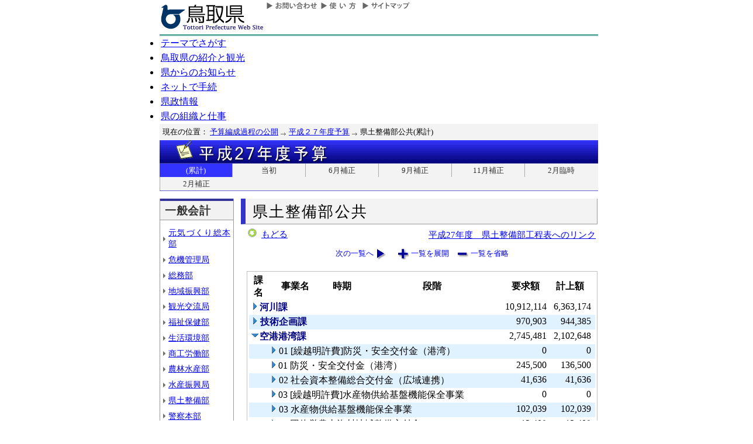

--- FILE ---
content_type: text/html; charset=Shift_JIS
request_url: http://db.pref.tottori.jp/yosan/27Yosan_Koukai.nsf/all-20.htm?OpenForm&Start=1&Count=60&Expand=3.12.1&Seq=8
body_size: 47074
content:
<!DOCTYPE HTML PUBLIC "-//W3C//DTD HTML 4.01 Transitional//EN">
<html>
<head>
<title>県土整備部(累計)／平成２７年度予算／とりネット／鳥取県公式ホームページ</title><META http-equiv="Content-Script-Type" content="text/javascript">
<meta http-equiv="Content-Type" content="text/html; charset=shift_jis">
<meta http-equiv="Content-Style-Type" content="text/css">
<link href="http://db.pref.tottori.jp/yosan/27Yosan_Koukai.nsf/yosan_default_view.css" rel="stylesheet" type="text/css">
<link href="http://db.pref.tottori.jp/webresource.nsf/torinet_header.css" rel="stylesheet" type="text/css">
<link href="http://db.pref.tottori.jp/webresource.nsf/torinet_footer.css" rel="stylesheet" type="text/css">
<meta http-equiv="imagetoolbar" content="no">
<link rel="shortcut icon" type="image/ico" href="http://www.pref.tottori.lg.jp/topimage/favicon.ico">
<script language="JavaScript" type="text/javascript">
<!-- 
(function() {if (window._SA_LOADER_STARTED_) {return;}window._SA_LOADER_STARTED_ = true;var base;function load() {if (base) {return;}if (window.removeEventListener) {window.removeEventListener("load", load, false);}_SocialAccessibility_Config_BASE_URL = base = location.protocol +"//wais-distr1.tori-info.co.jp/ACDelivery/";_SA_REQUEST_HTTPS_ = true;var s = document.createElement("script");s.charset = "UTF-8";s.type = "text/javascript";s.src = base + "ja/bsloader.js";document.getElementsByTagName("head")[0].appendChild(s);}(function() {if (window.addEventListener) {window.addEventListener("load", load, false);} else if (/msie/.test(navigator.userAgent.toLowerCase())) {try {document.documentElement.doScroll("left");} catch (e) {return setTimeout(arguments.callee, 0);}load();} else {window.onload = load;}})();})();
// -->
</script>

<script language="JavaScript" type="text/javascript">
<!-- 
document._domino_target = "_self";
function _doClick(v, o, t, h) {
  var form = document._DominoForm;
  if (form.onsubmit) {
     var retVal = form.onsubmit();
     if (typeof retVal == "boolean" && retVal == false)
       return false;
  }
  var target = document._domino_target;
  if (o.href != null) {
    if (o.target != null)
       target = o.target;
  } else {
    if (t != null)
      target = t;
  }
  form.target = target;
  form.__Click.value = v;
  if (h != null)
    form.action += h;
  form.submit();
  return false;
}
// -->
</script>
</head>
<body text="#000000" bgcolor="#FFFFFF">

<form method="post" action="/yosan/27Yosan_Koukai.nsf/all-20.htm?OpenForm&amp;Start=1&amp;Count=60&amp;Expand=3.12.1&amp;Seq=9" name="_DominoForm">
<input type="hidden" name="__Click" value="0"><a name="top"> </a>
<!-- 全体の幅を750ピクセルで設定 -->
<div id="frame" align="JUSTIFY">
<!-- ヘッダー開始 -->
<div id="header">
<!-- ヘッダーモジュール開始 -->
<div class="header1">
<a href="#content"><img src="http://www.pref.tottori.lg.jp/topimage/spacer.gif" alt="本文にジャンプします。" width="1" height="1" class="float" border=0></a><img src="http://www.pref.tottori.lg.jp/topimage/spacer.gif" alt="鳥取県公式ホームページ・とりネットです。" width="1" height="1" class="float" border=0> <a href="http://www.pref.tottori.lg.jp"><img src="http://www.pref.tottori.lg.jp/topimage/tob-b2.gif" alt="とりネットホーム" width="175" height="43" border="0" vspace="8" class="float"></a>
<!-- グローバルナビ開始 -->
<div class="globalnavi"><a href="http://www.pref.tottori.lg.jp/dd.aspx?menuid=9328"><img src="http://www.pref.tottori.jp/topimage/toiawase.gif" alt="お問い合わせ" width="93" height="20" border=0></a><A href="http://www.pref.tottori.lg.jp/dd.aspx?menuid=1545"><img src="http://www.pref.tottori.jp/topimage/help.gif" alt="使い方" width="71" height="20" border=0></a><a href="http://www.pref.tottori.lg.jp/dd.aspx?menuid=9318"><img src="http://www.pref.tottori.jp/topimage/sitemap2.gif" alt="サイトマップ" width="87" height="20" border=0></a>
<!-- グローバルナビ終了 --></div>
<!-- ヘッダーモジュール終了 -->
</div>
<img src="http://www.pref.tottori.jp/topimage/mainnavi_back00.gif" alt=""><br>
<!-- メインナビ開始 -->
<div id="main_navi">
<ul>
<li><a href="http://www.pref.tottori.lg.jp/dd.aspx?menuid=1313" class="main_navi_1">テーマでさがす</a></li>
<li><a href="http://www.pref.tottori.lg.jp/dd.aspx?menuid=1411" class="main_navi_2">鳥取県の紹介と観光</a></li>
<li><a href="http://www.pref.tottori.lg.jp/dd.aspx?menuid=1304" class="main_navi_3">県からのお知らせ</a></li>
<li><a href="http://www.pref.tottori.lg.jp/dd.aspx?menuid=1305" class="main_navi_4">ネットで手続</a></li>
<li><a href="http://www.pref.tottori.lg.jp/dd.aspx?menuid=1307" class="main_navi_5">県政情報</a></li>
<li><a href="http://www.pref.tottori.lg.jp/dd.aspx?menuid=1345" class="main_navi_6">県の組織と仕事</a></li>
</ul>
<!-- メインナビ終了 -->
</div>
<img src="http://www.pref.tottori.lg.jp/topimage/spacer.gif" width="1" height="1" alt="[ナビゲーションはここまで]" class="float">
<!-- ヘッダ終了 -->
</div>
<!-- パンくず開始 -->
<div id="box">
<div style="padding:5px;width:98%">
<font size=2> 現在の位置： <a href="http://www.pref.tottori.lg.jp/dd.aspx?menuid=27182">予算編成過程の公開</a>
<img src="http://www.pref.tottori.lg.jp/css/Browser_C/BreadCrumbs_pref01/r-arrow.gif" alt="の" width="12" height="6" align="Middle" border="0">
<a href="http://db.pref.tottori.jp/yosan/27Yosan_Koukai.nsf/index.htm">平成２７年度予算</a>
<img src="http://www.pref.tottori.lg.jp/css/Browser_C/BreadCrumbs_pref01/r-arrow.gif" alt="の" width="12" height="6" align="Middle" border="0">
県土整備部公共(累計)</font>
  <!-- モジュール プロパティ -->
<a name="content"></a>
</div>
<!--パンくず終了-->
</div>
<A id="title" href="http://db.pref.tottori.jp/yosan/27Yosan_Koukai.nsf/index.htm"><IMG style="clear:both" height=40 alt="平成２７年度予算" hspace=0 src="http://db.pref.tottori.jp/yosan/27Yosan_Koukai.nsf/title_27yosan.gif" width=750 align=bottom vspace=0 border=0></A>
<div id="ruih01">
<UL>
<LI style="BORDER-LEFT: 0px"><A class="rui-on" href="index.htm">(累計)</A></LI>
<LI><A href="to.htm">当初</A></LI>
<LI><A href="h1.htm">6月補正</A></LI>
<LI><A href="h2.htm">9月補正</A></LI>
<LI><A href="h3.htm">11月補正</A></LI>
<LI><A href="h6.htm">2月臨時</A></LI>
<LI><A href="h4.htm">2月補正</A></LI>
<!--
 --> 
</UL>
</div>
<!-- コンテント部開始 -->
<div class="content">
<!-- 左枠（メニュー）開始 -->
<div class="content_lnavi">
<H2>一般会計</H2>
<UL>
<LI><a href="all-00.htm">元気づくり総本部</a></LI>
<LI><a href="all-01.htm">危機管理局</a></LI>
<LI><a href="all-02.htm">総務部</a></LI>
<LI><a href="all-03.htm">地域振興部</a></LI>
<LI><a href="all-04.htm">観光交流局</a></LI>
<LI><a href="all-05.htm">福祉保健部</a></LI>
<LI><a href="all-06.htm">生活環境部</a></LI>
<LI><a href="all-07.htm">商工労働部</a></LI>
<LI><a href="all-08.htm">農林水産部</a></LI>
<LI><a href="all-09.htm">水産振興局</a></LI>
<LI><a href="all-10.htm">県土整備部</a></LI>
<LI><a href="all-12.htm">警察本部</a></LI>
<LI><a href="all-13.htm">教育委員会</a></LI>
<LI><a href="all-14.htm">会計局・庶務集中局</a></LI>
<LI><a href="all-15.htm">県会・各種委員会</a></LI>
<LI><a href="all-16.htm">総合事務所（再掲）</a></LI>
<LI><a href="all-17.htm">生活環境部公共</a></LI>
<LI><a href="all-18.htm">農林水産部公共</a></LI>
<LI><a href="all-19.htm">水産振興局公共</a></LI>
<LI><a href="all-20.htm">県土整備部公共</a></LI></UL>
<H2>一般会計外</H2>
<UL>
<LI><a href="all-21.htm">特別会計</a></LI>
<LI><a href="all-22.htm">企業会計</a></LI></UL>
<H2>廃止・中止</H2>
<UL>
<LI><a href="all-23.htm">廃止･中止事業</a></LI></UL>
</div>
<!-- 左枠終了 -->
<!-- 右枠開始　-->
<div class="content_view">
<h1>県土整備部公共</h1>
<!-- 戻るボタン開始　-->
<div style="margin-bottom:12px;">
<div style="margin-left:10px;padding:1px;margin-bottom:0px;font-size:92%;float:left;">
<!-- もどるアイコン -->
<a href="javascript:history.back()"><img src="http://www.pref.tottori.lg.jp/css/Browser/LMenu/b_modoru.gif" border="0" alt="もどる"></a>&nbsp;
<a href="javascript:history.back()">もどる</a><!-- 戻るボタン終了　-->
</div>
<div class="charge">
<a href="http://db.pref.tottori.jp/H27_open_MissionManagement.nsf/koukai11.htm">平成27年度　県土整備部工程表へのリンク</a></div>
</div>
<!-- 埋め込みビュー開始　-->
<div class="content_view_inner"><div class="viewcontrol" style="margin-top:15px;"><a href="" onclick="return _doClick('49257D1F002E4DF7.5b70d39d312d58d94925748100338f5e/$Body/0.102', this, null)" class="viewcontrol2"><font size="2">次の一覧へ</font></a><a href="/yosan/27Yosan_Koukai.nsf/all-20.htm?OpenForm&amp;Start=1&amp;Count=60&amp;ExpandView&amp;Seq=9" target="_self" class="viewcontrol3"><font size="2">一覧を展開</font></a><a href="/yosan/27Yosan_Koukai.nsf/all-20.htm?OpenForm&amp;Start=1&amp;Count=60&amp;CollapseView&amp;Seq=9" target="_self" class="viewcontrol4"><font size="2">一覧を省略</font></a></div>
<br>

<table style="border-style: solid; border-color: #C0C0C0; border-width: 1px 1px 1px 1px;">
<tr><td>
<table border="0" cellpadding="2" cellspacing="0" width="100%">
<tr><th align="center">課名</th><th align="center">事業名</th><th align="center">時期</th><th align="center">段階</th><th align="center">要求額</th><th align="center">計上額</th><th></th></tr>

<tr valign="top"><td colspan="4">
<table border="0" cellspacing="0" cellpadding="0">
<tr valign="top"><td><a href="/yosan/27Yosan_Koukai.nsf/all-20.htm?OpenForm&amp;Start=1&amp;Count=60&amp;Expand=1&amp;Seq=9" target="_self"><img src="/icons/expand.gif" border="0" height="16" width="16" alt="詳細を表示:河川課"></a></td><td><b><font color="#000080">河川課</font></b></td></tr>
</table>
</td><td align="right"><font color="#000000">10,912,114</font></td><td align="right"><font color="#000000">6,363,174</font></td><td></td></tr>

<tr valign="top" bgcolor="#E0F1FF"><td colspan="4">
<table border="0" cellspacing="0" cellpadding="0">
<tr valign="top"><td><a href="/yosan/27Yosan_Koukai.nsf/all-20.htm?OpenForm&amp;Start=1&amp;Count=60&amp;Expand=2&amp;Seq=9" target="_self"><img src="/icons/expand.gif" border="0" height="16" width="16" alt="詳細を表示:技術企画課"></a><img src="/icons/ecblank.gif" border="0" height="16" width="1" alt=""></td><td><b><font color="#000080">技術企画課</font></b><img src="/icons/ecblank.gif" border="0" height="1" width="16" alt=""></td></tr>
</table>
</td><td align="right"><font color="#000000">970,903</font></td><td align="right"><font color="#000000">944,385</font></td><td><img src="/icons/ecblank.gif" border="0" height="16" width="1" alt=""></td></tr>

<tr valign="top"><td colspan="4">
<table border="0" cellspacing="0" cellpadding="0">
<tr valign="top"><td><a href="/yosan/27Yosan_Koukai.nsf/all-20.htm?OpenForm&amp;Start=1&amp;Count=60&amp;Collapse=3&amp;Seq=9" target="_self"><img src="/icons/collapse.gif" border="0" height="16" width="16" alt="詳細を隠す:空港港湾課"></a></td><td><b><font color="#000080">空港港湾課</font></b></td></tr>
</table>
</td><td align="right"><font color="#000000">2,745,481</font></td><td align="right"><font color="#000000">2,102,648</font></td><td></td></tr>

<tr valign="top" bgcolor="#E0F1FF"><td>
<table border="0" cellspacing="0" cellpadding="0">
<tr valign="top"><td><img src="/icons/ecblank.gif" border="0" height="16" width="1" alt=""></td></tr>
</table>
</td><td colspan="3">
<table border="0" cellspacing="0" cellpadding="0">
<tr valign="top"><td><a href="/yosan/27Yosan_Koukai.nsf/all-20.htm?OpenForm&amp;Start=1&amp;Count=60&amp;Expand=3.1&amp;Seq=9" target="_self"><img src="/icons/expand.gif" border="0" height="16" width="16" alt="詳細を表示:01 [繰越明許費]防災・安全交付金（港湾）"></a><img src="/icons/ecblank.gif" border="0" height="16" width="1" alt=""></td><td><font face="ＭＳ Ｐゴシック">01 [繰越明許費]防災・安全交付金（港湾）</font><img src="/icons/ecblank.gif" border="0" height="1" width="16" alt=""></td></tr>
</table>
</td><td align="right"><font color="#000000">0</font></td><td align="right"><font color="#000000">0</font></td><td><img src="/icons/ecblank.gif" border="0" height="16" width="1" alt=""></td></tr>

<tr valign="top"><td>
<table border="0" cellspacing="0" cellpadding="0">
<tr valign="top"><td></td></tr>
</table>
</td><td colspan="3">
<table border="0" cellspacing="0" cellpadding="0">
<tr valign="top"><td><a href="/yosan/27Yosan_Koukai.nsf/all-20.htm?OpenForm&amp;Start=1&amp;Count=60&amp;Expand=3.2&amp;Seq=9" target="_self"><img src="/icons/expand.gif" border="0" height="16" width="16" alt="詳細を表示:01 防災・安全交付金（港湾）"></a></td><td><font face="ＭＳ Ｐゴシック">01 防災・安全交付金（港湾）</font></td></tr>
</table>
</td><td align="right"><font color="#000000">245,500</font></td><td align="right"><font color="#000000">136,500</font></td><td></td></tr>

<tr valign="top" bgcolor="#E0F1FF"><td>
<table border="0" cellspacing="0" cellpadding="0">
<tr valign="top"><td><img src="/icons/ecblank.gif" border="0" height="16" width="1" alt=""></td></tr>
</table>
</td><td colspan="3">
<table border="0" cellspacing="0" cellpadding="0">
<tr valign="top"><td><a href="/yosan/27Yosan_Koukai.nsf/all-20.htm?OpenForm&amp;Start=1&amp;Count=60&amp;Expand=3.3&amp;Seq=9" target="_self"><img src="/icons/expand.gif" border="0" height="16" width="16" alt="詳細を表示:02 社会資本整備総合交付金（広域連携）"></a><img src="/icons/ecblank.gif" border="0" height="16" width="1" alt=""></td><td><font face="ＭＳ Ｐゴシック">02 社会資本整備総合交付金（広域連携）</font><img src="/icons/ecblank.gif" border="0" height="1" width="16" alt=""></td></tr>
</table>
</td><td align="right"><font color="#000000">41,636</font></td><td align="right"><font color="#000000">41,636</font></td><td><img src="/icons/ecblank.gif" border="0" height="16" width="1" alt=""></td></tr>

<tr valign="top"><td>
<table border="0" cellspacing="0" cellpadding="0">
<tr valign="top"><td></td></tr>
</table>
</td><td colspan="3">
<table border="0" cellspacing="0" cellpadding="0">
<tr valign="top"><td><a href="/yosan/27Yosan_Koukai.nsf/all-20.htm?OpenForm&amp;Start=1&amp;Count=60&amp;Expand=3.4&amp;Seq=9" target="_self"><img src="/icons/expand.gif" border="0" height="16" width="16" alt="詳細を表示:03 [繰越明許費]水産物供給基盤機能保全事業"></a></td><td><font face="ＭＳ Ｐゴシック">03 [繰越明許費]水産物供給基盤機能保全事業</font></td></tr>
</table>
</td><td align="right"><font color="#000000">0</font></td><td align="right"><font color="#000000">0</font></td><td></td></tr>

<tr valign="top" bgcolor="#E0F1FF"><td>
<table border="0" cellspacing="0" cellpadding="0">
<tr valign="top"><td><img src="/icons/ecblank.gif" border="0" height="16" width="1" alt=""></td></tr>
</table>
</td><td colspan="3">
<table border="0" cellspacing="0" cellpadding="0">
<tr valign="top"><td><a href="/yosan/27Yosan_Koukai.nsf/all-20.htm?OpenForm&amp;Start=1&amp;Count=60&amp;Expand=3.5&amp;Seq=9" target="_self"><img src="/icons/expand.gif" border="0" height="16" width="16" alt="詳細を表示:03 水産物供給基盤機能保全事業"></a><img src="/icons/ecblank.gif" border="0" height="16" width="1" alt=""></td><td><font face="ＭＳ Ｐゴシック">03 水産物供給基盤機能保全事業</font><img src="/icons/ecblank.gif" border="0" height="1" width="16" alt=""></td></tr>
</table>
</td><td align="right"><font color="#000000">102,039</font></td><td align="right"><font color="#000000">102,039</font></td><td><img src="/icons/ecblank.gif" border="0" height="16" width="1" alt=""></td></tr>

<tr valign="top"><td>
<table border="0" cellspacing="0" cellpadding="0">
<tr valign="top"><td></td></tr>
</table>
</td><td colspan="3">
<table border="0" cellspacing="0" cellpadding="0">
<tr valign="top"><td><a href="/yosan/27Yosan_Koukai.nsf/all-20.htm?OpenForm&amp;Start=1&amp;Count=60&amp;Expand=3.6&amp;Seq=9" target="_self"><img src="/icons/expand.gif" border="0" height="16" width="16" alt="詳細を表示:04 団体営農山漁村地域整備交付金"></a></td><td><font face="ＭＳ Ｐゴシック">04 団体営農山漁村地域整備交付金</font></td></tr>
</table>
</td><td align="right"><font color="#000000">12,409</font></td><td align="right"><font color="#000000">12,409</font></td><td></td></tr>

<tr valign="top" bgcolor="#E0F1FF"><td>
<table border="0" cellspacing="0" cellpadding="0">
<tr valign="top"><td><img src="/icons/ecblank.gif" border="0" height="16" width="1" alt=""></td></tr>
</table>
</td><td colspan="3">
<table border="0" cellspacing="0" cellpadding="0">
<tr valign="top"><td><a href="/yosan/27Yosan_Koukai.nsf/all-20.htm?OpenForm&amp;Start=1&amp;Count=60&amp;Expand=3.7&amp;Seq=9" target="_self"><img src="/icons/expand.gif" border="0" height="16" width="16" alt="詳細を表示:05 [繰越明許費]特定漁港漁場整備事業費"></a><img src="/icons/ecblank.gif" border="0" height="16" width="1" alt=""></td><td><font face="ＭＳ Ｐゴシック">05 [繰越明許費]特定漁港漁場整備事業費</font><img src="/icons/ecblank.gif" border="0" height="1" width="16" alt=""></td></tr>
</table>
</td><td align="right"><font color="#000000">0</font></td><td align="right"><font color="#000000">0</font></td><td><img src="/icons/ecblank.gif" border="0" height="16" width="1" alt=""></td></tr>

<tr valign="top"><td>
<table border="0" cellspacing="0" cellpadding="0">
<tr valign="top"><td></td></tr>
</table>
</td><td colspan="3">
<table border="0" cellspacing="0" cellpadding="0">
<tr valign="top"><td><a href="/yosan/27Yosan_Koukai.nsf/all-20.htm?OpenForm&amp;Start=1&amp;Count=60&amp;Expand=3.8&amp;Seq=9" target="_self"><img src="/icons/expand.gif" border="0" height="16" width="16" alt="詳細を表示:05 特定漁港漁場整備事業"></a></td><td><font face="ＭＳ Ｐゴシック">05 特定漁港漁場整備事業</font></td></tr>
</table>
</td><td align="right"><font color="#000000">355,580</font></td><td align="right"><font color="#000000">246,050</font></td><td></td></tr>

<tr valign="top" bgcolor="#E0F1FF"><td>
<table border="0" cellspacing="0" cellpadding="0">
<tr valign="top"><td><img src="/icons/ecblank.gif" border="0" height="16" width="1" alt=""></td></tr>
</table>
</td><td colspan="3">
<table border="0" cellspacing="0" cellpadding="0">
<tr valign="top"><td><a href="/yosan/27Yosan_Koukai.nsf/all-20.htm?OpenForm&amp;Start=1&amp;Count=60&amp;Expand=3.9&amp;Seq=9" target="_self"><img src="/icons/expand.gif" border="0" height="16" width="16" alt="詳細を表示:06 空港整備事業"></a><img src="/icons/ecblank.gif" border="0" height="16" width="1" alt=""></td><td><font face="ＭＳ Ｐゴシック">06 空港整備事業</font><img src="/icons/ecblank.gif" border="0" height="1" width="16" alt=""></td></tr>
</table>
</td><td align="right"><font color="#000000">388,000</font></td><td align="right"><font color="#000000">388,000</font></td><td><img src="/icons/ecblank.gif" border="0" height="16" width="1" alt=""></td></tr>

<tr valign="top"><td>
<table border="0" cellspacing="0" cellpadding="0">
<tr valign="top"><td></td></tr>
</table>
</td><td colspan="3">
<table border="0" cellspacing="0" cellpadding="0">
<tr valign="top"><td><a href="/yosan/27Yosan_Koukai.nsf/all-20.htm?OpenForm&amp;Start=1&amp;Count=60&amp;Expand=3.10&amp;Seq=9" target="_self"><img src="/icons/expand.gif" border="0" height="16" width="16" alt="詳細を表示:07 [繰越明許費]港湾維持管理費"></a></td><td><font face="ＭＳ Ｐゴシック">07 [繰越明許費]港湾維持管理費</font></td></tr>
</table>
</td><td align="right"><font color="#000000">0</font></td><td align="right"><font color="#000000">0</font></td><td></td></tr>

<tr valign="top" bgcolor="#E0F1FF"><td>
<table border="0" cellspacing="0" cellpadding="0">
<tr valign="top"><td><img src="/icons/ecblank.gif" border="0" height="16" width="1" alt=""></td></tr>
</table>
</td><td colspan="3">
<table border="0" cellspacing="0" cellpadding="0">
<tr valign="top"><td><a href="/yosan/27Yosan_Koukai.nsf/all-20.htm?OpenForm&amp;Start=1&amp;Count=60&amp;Expand=3.11&amp;Seq=9" target="_self"><img src="/icons/expand.gif" border="0" height="16" width="16" alt="詳細を表示:07 港湾維持管理費"></a><img src="/icons/ecblank.gif" border="0" height="16" width="1" alt=""></td><td><font face="ＭＳ Ｐゴシック">07 港湾維持管理費</font><img src="/icons/ecblank.gif" border="0" height="1" width="16" alt=""></td></tr>
</table>
</td><td align="right"><font color="#000000">544,553</font></td><td align="right"><font color="#000000">349,036</font></td><td><img src="/icons/ecblank.gif" border="0" height="16" width="1" alt=""></td></tr>

<tr valign="top"><td>
<table border="0" cellspacing="0" cellpadding="0">
<tr valign="top"><td></td></tr>
</table>
</td><td colspan="3">
<table border="0" cellspacing="0" cellpadding="0">
<tr valign="top"><td><a href="/yosan/27Yosan_Koukai.nsf/all-20.htm?OpenForm&amp;Start=1&amp;Count=60&amp;Collapse=3.12&amp;Seq=9" target="_self"><img src="/icons/collapse.gif" border="0" height="16" width="16" alt="詳細を隠す:07.1 [債務負担行為]港湾維持管理費"></a></td><td><font face="ＭＳ Ｐゴシック">07.1 [債務負担行為]港湾維持管理費</font></td></tr>
</table>
</td><td align="right"><font color="#000000">0</font></td><td align="right"><font color="#000000">0</font></td><td></td></tr>

<tr valign="top" bgcolor="#E0F1FF"><td colspan="2">
<table border="0" cellspacing="0" cellpadding="0">
<tr valign="top"><td><img src="/icons/ecblank.gif" border="0" height="16" width="1" alt=""></td></tr>
</table>
</td><td colspan="2">
<table border="0" cellspacing="0" cellpadding="0">
<tr valign="top"><td><a name="3.12.1"></a><a href="/yosan/27Yosan_Koukai.nsf/all-20.htm?OpenForm&amp;Start=1&amp;Count=60&amp;Collapse=3.12.1&amp;Seq=9" target="_self"><img src="/icons/collapse.gif" border="0" height="16" width="16" alt="詳細を隠す:4 １１月補正"></a><img src="/icons/ecblank.gif" border="0" height="16" width="1" alt=""></td><td>4 １１月補正<img src="/icons/ecblank.gif" border="0" height="1" width="16" alt=""></td></tr>
</table>
</td><td align="right"><font color="#000000">0</font></td><td align="right"><font color="#000000">0</font></td><td><img src="/icons/ecblank.gif" border="0" height="16" width="1" alt=""></td></tr>

<tr valign="top"><td></td><td></td><td></td><td><img src="/icons/ecblank.gif" border="0" height="1" width="16" alt=""><a href="/yosan/27Yosan_Koukai.nsf/7c3b4a640e79370a4925748100374257/0fb0e2048c927d0949257eea003b42a2?OpenDocument">1 一般事業要求</a></td><td align="right"></td><td align="right"></td><td><img src="/icons/ecblank.gif" border="0" height="16" width="1" alt=""></td></tr>

<tr valign="top" bgcolor="#E0F1FF"><td><img src="/icons/ecblank.gif" border="0" height="16" width="1" alt=""></td><td><img src="/icons/ecblank.gif" border="0" height="16" width="1" alt=""></td><td><img src="/icons/ecblank.gif" border="0" height="16" width="1" alt=""></td><td><img src="/icons/ecblank.gif" border="0" height="1" width="16" alt=""><a href="/yosan/27Yosan_Koukai.nsf/7c3b4a640e79370a4925748100374257/fdbacdb17b7328a849257efa00296985?OpenDocument">3 一般事業調整</a></td><td align="right"><img src="/icons/ecblank.gif" border="0" height="16" width="1" alt=""></td><td align="right"><img src="/icons/ecblank.gif" border="0" height="16" width="1" alt=""></td><td><img src="/icons/ecblank.gif" border="0" height="16" width="1" alt=""></td></tr>

<tr valign="top"><td>
<table border="0" cellspacing="0" cellpadding="0">
<tr valign="top"><td></td></tr>
</table>
</td><td colspan="3">
<table border="0" cellspacing="0" cellpadding="0">
<tr valign="top"><td><a href="/yosan/27Yosan_Koukai.nsf/all-20.htm?OpenForm&amp;Start=1&amp;Count=60&amp;Expand=3.13&amp;Seq=9" target="_self"><img src="/icons/expand.gif" border="0" height="16" width="16" alt="詳細を表示:07.2 [債務負担行為]港湾維持管理費"></a></td><td><font face="ＭＳ Ｐゴシック">07.2 [債務負担行為]港湾維持管理費</font></td></tr>
</table>
</td><td align="right"><font color="#000000">0</font></td><td align="right"><font color="#000000">0</font></td><td></td></tr>

<tr valign="top" bgcolor="#E0F1FF"><td>
<table border="0" cellspacing="0" cellpadding="0">
<tr valign="top"><td><img src="/icons/ecblank.gif" border="0" height="16" width="1" alt=""></td></tr>
</table>
</td><td colspan="3">
<table border="0" cellspacing="0" cellpadding="0">
<tr valign="top"><td><a href="/yosan/27Yosan_Koukai.nsf/all-20.htm?OpenForm&amp;Start=1&amp;Count=60&amp;Expand=3.14&amp;Seq=9" target="_self"><img src="/icons/expand.gif" border="0" height="16" width="16" alt="詳細を表示:08 漁港維持管理費"></a><img src="/icons/ecblank.gif" border="0" height="16" width="1" alt=""></td><td><font face="ＭＳ Ｐゴシック">08 漁港維持管理費</font><img src="/icons/ecblank.gif" border="0" height="1" width="16" alt=""></td></tr>
</table>
</td><td align="right"><font color="#000000">142,609</font></td><td align="right"><font color="#000000">95,346</font></td><td><img src="/icons/ecblank.gif" border="0" height="16" width="1" alt=""></td></tr>

<tr valign="top"><td>
<table border="0" cellspacing="0" cellpadding="0">
<tr valign="top"><td></td></tr>
</table>
</td><td colspan="3">
<table border="0" cellspacing="0" cellpadding="0">
<tr valign="top"><td><a href="/yosan/27Yosan_Koukai.nsf/all-20.htm?OpenForm&amp;Start=1&amp;Count=60&amp;Expand=3.15&amp;Seq=9" target="_self"><img src="/icons/expand.gif" border="0" height="16" width="16" alt="詳細を表示:08.1 [債務負担行為]漁港維持管理費"></a></td><td><font face="ＭＳ Ｐゴシック">08.1 [債務負担行為]漁港維持管理費</font></td></tr>
</table>
</td><td align="right"><font color="#000000">0</font></td><td align="right"><font color="#000000">0</font></td><td></td></tr>

<tr valign="top" bgcolor="#E0F1FF"><td>
<table border="0" cellspacing="0" cellpadding="0">
<tr valign="top"><td><img src="/icons/ecblank.gif" border="0" height="16" width="1" alt=""></td></tr>
</table>
</td><td colspan="3">
<table border="0" cellspacing="0" cellpadding="0">
<tr valign="top"><td><a href="/yosan/27Yosan_Koukai.nsf/all-20.htm?OpenForm&amp;Start=1&amp;Count=60&amp;Expand=3.16&amp;Seq=9" target="_self"><img src="/icons/expand.gif" border="0" height="16" width="16" alt="詳細を表示:09 鳥取空港維持管理費"></a><img src="/icons/ecblank.gif" border="0" height="16" width="1" alt=""></td><td><font face="ＭＳ Ｐゴシック">09 鳥取空港維持管理費</font><img src="/icons/ecblank.gif" border="0" height="1" width="16" alt=""></td></tr>
</table>
</td><td align="right"><font color="#000000">275,233</font></td><td align="right"><font color="#000000">93,710</font></td><td><img src="/icons/ecblank.gif" border="0" height="16" width="1" alt=""></td></tr>

<tr valign="top"><td>
<table border="0" cellspacing="0" cellpadding="0">
<tr valign="top"><td></td></tr>
</table>
</td><td colspan="3">
<table border="0" cellspacing="0" cellpadding="0">
<tr valign="top"><td><a href="/yosan/27Yosan_Koukai.nsf/all-20.htm?OpenForm&amp;Start=1&amp;Count=60&amp;Expand=3.17&amp;Seq=9" target="_self"><img src="/icons/expand.gif" border="0" height="16" width="16" alt="詳細を表示:09.1 [債務負担行為]鳥取空港維持管理費"></a></td><td><font face="ＭＳ Ｐゴシック">09.1 [債務負担行為]鳥取空港維持管理費</font></td></tr>
</table>
</td><td align="right"><font color="#000000">0</font></td><td align="right"><font color="#000000">0</font></td><td></td></tr>

<tr valign="top" bgcolor="#E0F1FF"><td>
<table border="0" cellspacing="0" cellpadding="0">
<tr valign="top"><td><img src="/icons/ecblank.gif" border="0" height="16" width="1" alt=""></td></tr>
</table>
</td><td colspan="3">
<table border="0" cellspacing="0" cellpadding="0">
<tr valign="top"><td><a href="/yosan/27Yosan_Koukai.nsf/all-20.htm?OpenForm&amp;Start=1&amp;Count=60&amp;Expand=3.18&amp;Seq=9" target="_self"><img src="/icons/expand.gif" border="0" height="16" width="16" alt="詳細を表示:10 直轄港湾事業費負担金"></a><img src="/icons/ecblank.gif" border="0" height="16" width="1" alt=""></td><td><font face="ＭＳ Ｐゴシック">10 直轄港湾事業費負担金</font><img src="/icons/ecblank.gif" border="0" height="1" width="16" alt=""></td></tr>
</table>
</td><td align="right"><font color="#000000">123,500</font></td><td align="right"><font color="#000000">123,500</font></td><td><img src="/icons/ecblank.gif" border="0" height="16" width="1" alt=""></td></tr>

<tr valign="top"><td>
<table border="0" cellspacing="0" cellpadding="0">
<tr valign="top"><td></td></tr>
</table>
</td><td colspan="3">
<table border="0" cellspacing="0" cellpadding="0">
<tr valign="top"><td><a href="/yosan/27Yosan_Koukai.nsf/all-20.htm?OpenForm&amp;Start=1&amp;Count=60&amp;Expand=3.19&amp;Seq=9" target="_self"><img src="/icons/expand.gif" border="0" height="16" width="16" alt="詳細を表示:11 港湾災害復旧費"></a></td><td><font face="ＭＳ Ｐゴシック">11 港湾災害復旧費</font></td></tr>
</table>
</td><td align="right"><font color="#000000">0</font></td><td align="right"><font color="#000000">0</font></td><td></td></tr>

<tr valign="top" bgcolor="#E0F1FF"><td>
<table border="0" cellspacing="0" cellpadding="0">
<tr valign="top"><td><img src="/icons/ecblank.gif" border="0" height="16" width="1" alt=""></td></tr>
</table>
</td><td colspan="3">
<table border="0" cellspacing="0" cellpadding="0">
<tr valign="top"><td><a href="/yosan/27Yosan_Koukai.nsf/all-20.htm?OpenForm&amp;Start=1&amp;Count=60&amp;Expand=3.20&amp;Seq=9" target="_self"><img src="/icons/expand.gif" border="0" height="16" width="16" alt="詳細を表示:12 漁港災害復旧費"></a><img src="/icons/ecblank.gif" border="0" height="16" width="1" alt=""></td><td><font face="ＭＳ Ｐゴシック">12 漁港災害復旧費</font><img src="/icons/ecblank.gif" border="0" height="1" width="16" alt=""></td></tr>
</table>
</td><td align="right"><font color="#000000">0</font></td><td align="right"><font color="#000000">0</font></td><td><img src="/icons/ecblank.gif" border="0" height="16" width="1" alt=""></td></tr>

<tr valign="top"><td>
<table border="0" cellspacing="0" cellpadding="0">
<tr valign="top"><td></td></tr>
</table>
</td><td colspan="3">
<table border="0" cellspacing="0" cellpadding="0">
<tr valign="top"><td><a href="/yosan/27Yosan_Koukai.nsf/all-20.htm?OpenForm&amp;Start=1&amp;Count=60&amp;Expand=3.21&amp;Seq=9" target="_self"><img src="/icons/expand.gif" border="0" height="16" width="16" alt="詳細を表示:13 空港災害復旧費"></a></td><td><font face="ＭＳ Ｐゴシック">13 空港災害復旧費</font></td></tr>
</table>
</td><td align="right"><font color="#000000">0</font></td><td align="right"><font color="#000000">0</font></td><td></td></tr>

<tr valign="top" bgcolor="#E0F1FF"><td>
<table border="0" cellspacing="0" cellpadding="0">
<tr valign="top"><td><img src="/icons/ecblank.gif" border="0" height="16" width="1" alt=""></td></tr>
</table>
</td><td colspan="3">
<table border="0" cellspacing="0" cellpadding="0">
<tr valign="top"><td><a href="/yosan/27Yosan_Koukai.nsf/all-20.htm?OpenForm&amp;Start=1&amp;Count=60&amp;Expand=3.22&amp;Seq=9" target="_self"><img src="/icons/expand.gif" border="0" height="16" width="16" alt="詳細を表示:14 港湾単独災害復旧費"></a><img src="/icons/ecblank.gif" border="0" height="16" width="1" alt=""></td><td><font face="ＭＳ Ｐゴシック">14 港湾単独災害復旧費</font><img src="/icons/ecblank.gif" border="0" height="1" width="16" alt=""></td></tr>
</table>
</td><td align="right"><font color="#000000">15,100</font></td><td align="right"><font color="#000000">15,100</font></td><td><img src="/icons/ecblank.gif" border="0" height="16" width="1" alt=""></td></tr>

<tr valign="top"><td>
<table border="0" cellspacing="0" cellpadding="0">
<tr valign="top"><td></td></tr>
</table>
</td><td colspan="3">
<table border="0" cellspacing="0" cellpadding="0">
<tr valign="top"><td><a href="/yosan/27Yosan_Koukai.nsf/all-20.htm?OpenForm&amp;Start=1&amp;Count=60&amp;Expand=3.23&amp;Seq=9" target="_self"><img src="/icons/expand.gif" border="0" height="16" width="16" alt="詳細を表示:15 漁港単独災害復旧費"></a></td><td><font face="ＭＳ Ｐゴシック">15 漁港単独災害復旧費</font></td></tr>
</table>
</td><td align="right"><font color="#000000">13,000</font></td><td align="right"><font color="#000000">13,000</font></td><td></td></tr>

<tr valign="top" bgcolor="#E0F1FF"><td>
<table border="0" cellspacing="0" cellpadding="0">
<tr valign="top"><td><img src="/icons/ecblank.gif" border="0" height="16" width="1" alt=""></td></tr>
</table>
</td><td colspan="3">
<table border="0" cellspacing="0" cellpadding="0">
<tr valign="top"><td><a href="/yosan/27Yosan_Koukai.nsf/all-20.htm?OpenForm&amp;Start=1&amp;Count=60&amp;Expand=3.24&amp;Seq=9" target="_self"><img src="/icons/expand.gif" border="0" height="16" width="16" alt="詳細を表示:16 空港単独災害復旧費"></a><img src="/icons/ecblank.gif" border="0" height="16" width="1" alt=""></td><td><font face="ＭＳ Ｐゴシック">16 空港単独災害復旧費</font><img src="/icons/ecblank.gif" border="0" height="1" width="16" alt=""></td></tr>
</table>
</td><td align="right"><font color="#000000">2,000</font></td><td align="right"><font color="#000000">2,000</font></td><td><img src="/icons/ecblank.gif" border="0" height="16" width="1" alt=""></td></tr>

<tr valign="top"><td>
<table border="0" cellspacing="0" cellpadding="0">
<tr valign="top"><td></td></tr>
</table>
</td><td colspan="3">
<table border="0" cellspacing="0" cellpadding="0">
<tr valign="top"><td><a href="/yosan/27Yosan_Koukai.nsf/all-20.htm?OpenForm&amp;Start=1&amp;Count=60&amp;Expand=3.25&amp;Seq=9" target="_self"><img src="/icons/expand.gif" border="0" height="16" width="16" alt="詳細を表示:17 補助事務費（漁港建設費）"></a></td><td><font face="ＭＳ Ｐゴシック">17 補助事務費（漁港建設費）</font></td></tr>
</table>
</td><td align="right"><font color="#000000">15,852</font></td><td align="right"><font color="#000000">15,852</font></td><td></td></tr>

<tr valign="top" bgcolor="#E0F1FF"><td>
<table border="0" cellspacing="0" cellpadding="0">
<tr valign="top"><td><img src="/icons/ecblank.gif" border="0" height="16" width="1" alt=""></td></tr>
</table>
</td><td colspan="3">
<table border="0" cellspacing="0" cellpadding="0">
<tr valign="top"><td><a href="/yosan/27Yosan_Koukai.nsf/all-20.htm?OpenForm&amp;Start=1&amp;Count=60&amp;Expand=3.26&amp;Seq=9" target="_self"><img src="/icons/expand.gif" border="0" height="16" width="16" alt="詳細を表示:18 補助事務費（港湾建設費）"></a><img src="/icons/ecblank.gif" border="0" height="16" width="1" alt=""></td><td><font face="ＭＳ Ｐゴシック">18 補助事務費（港湾建設費）</font><img src="/icons/ecblank.gif" border="0" height="1" width="16" alt=""></td></tr>
</table>
</td><td align="right"><font color="#000000">8,906</font></td><td align="right"><font color="#000000">8,906</font></td><td><img src="/icons/ecblank.gif" border="0" height="16" width="1" alt=""></td></tr>

<tr valign="top"><td>
<table border="0" cellspacing="0" cellpadding="0">
<tr valign="top"><td></td></tr>
</table>
</td><td colspan="3">
<table border="0" cellspacing="0" cellpadding="0">
<tr valign="top"><td><a href="/yosan/27Yosan_Koukai.nsf/all-20.htm?OpenForm&amp;Start=1&amp;Count=60&amp;Expand=3.27&amp;Seq=9" target="_self"><img src="/icons/expand.gif" border="0" height="16" width="16" alt="詳細を表示:19 強い水産業づくり交付金"></a></td><td><font face="ＭＳ Ｐゴシック">19 強い水産業づくり交付金</font></td></tr>
</table>
</td><td align="right"><font color="#000000">7,510</font></td><td align="right"><font color="#000000">7,510</font></td><td></td></tr>

<tr valign="top" bgcolor="#E0F1FF"><td>
<table border="0" cellspacing="0" cellpadding="0">
<tr valign="top"><td><img src="/icons/ecblank.gif" border="0" height="16" width="1" alt=""></td></tr>
</table>
</td><td colspan="3">
<table border="0" cellspacing="0" cellpadding="0">
<tr valign="top"><td><a href="/yosan/27Yosan_Koukai.nsf/all-20.htm?OpenForm&amp;Start=1&amp;Count=60&amp;Expand=3.28&amp;Seq=9" target="_self"><img src="/icons/expand.gif" border="0" height="16" width="16" alt="詳細を表示:20 [繰越明許費]特定漁港漁場整備事業（国経済対策）"></a><img src="/icons/ecblank.gif" border="0" height="16" width="1" alt=""></td><td><font face="ＭＳ Ｐゴシック">20 [繰越明許費]特定漁港漁場整備事業（国経済対策）</font><img src="/icons/ecblank.gif" border="0" height="1" width="16" alt=""></td></tr>
</table>
</td><td align="right"><font color="#000000">0</font></td><td align="right"><font color="#000000">0</font></td><td><img src="/icons/ecblank.gif" border="0" height="16" width="1" alt=""></td></tr>

<tr valign="top"><td>
<table border="0" cellspacing="0" cellpadding="0">
<tr valign="top"><td></td></tr>
</table>
</td><td colspan="3">
<table border="0" cellspacing="0" cellpadding="0">
<tr valign="top"><td><a href="/yosan/27Yosan_Koukai.nsf/all-20.htm?OpenForm&amp;Start=1&amp;Count=60&amp;Expand=3.29&amp;Seq=9" target="_self"><img src="/icons/expand.gif" border="0" height="16" width="16" alt="詳細を表示:20 特定漁港漁場整備事業（国経済対策）"></a></td><td><font face="ＭＳ Ｐゴシック">20 特定漁港漁場整備事業（国経済対策）</font></td></tr>
</table>
</td><td align="right"><font color="#000000">300,000</font></td><td align="right"><font color="#000000">300,000</font></td><td></td></tr>

<tr valign="top" bgcolor="#E0F1FF"><td>
<table border="0" cellspacing="0" cellpadding="0">
<tr valign="top"><td><img src="/icons/ecblank.gif" border="0" height="16" width="1" alt=""></td></tr>
</table>
</td><td colspan="3">
<table border="0" cellspacing="0" cellpadding="0">
<tr valign="top"><td><a href="/yosan/27Yosan_Koukai.nsf/all-20.htm?OpenForm&amp;Start=1&amp;Count=60&amp;Expand=3.30&amp;Seq=9" target="_self"><img src="/icons/expand.gif" border="0" height="16" width="16" alt="詳細を表示:21 [繰越明許費]補助事務費（漁港建設費）（国経済対策）"></a><img src="/icons/ecblank.gif" border="0" height="16" width="1" alt=""></td><td><font face="ＭＳ Ｐゴシック">21 [繰越明許費]補助事務費（漁港建設費）（国経済対策）</font><img src="/icons/ecblank.gif" border="0" height="1" width="16" alt=""></td></tr>
</table>
</td><td align="right"><font color="#000000">0</font></td><td align="right"><font color="#000000">0</font></td><td><img src="/icons/ecblank.gif" border="0" height="16" width="1" alt=""></td></tr>

<tr valign="top"><td>
<table border="0" cellspacing="0" cellpadding="0">
<tr valign="top"><td></td></tr>
</table>
</td><td colspan="3">
<table border="0" cellspacing="0" cellpadding="0">
<tr valign="top"><td><a href="/yosan/27Yosan_Koukai.nsf/all-20.htm?OpenForm&amp;Start=1&amp;Count=60&amp;Expand=3.31&amp;Seq=9" target="_self"><img src="/icons/expand.gif" border="0" height="16" width="16" alt="詳細を表示:21 補助事務費（漁港建設費）（国経済対策）"></a></td><td><font face="ＭＳ Ｐゴシック">21 補助事務費（漁港建設費）（国経済対策）</font></td></tr>
</table>
</td><td align="right"><font color="#000000">15,000</font></td><td align="right"><font color="#000000">15,000</font></td><td></td></tr>

<tr valign="top" bgcolor="#E0F1FF"><td>
<table border="0" cellspacing="0" cellpadding="0">
<tr valign="top"><td><img src="/icons/ecblank.gif" border="0" height="16" width="1" alt=""></td></tr>
</table>
</td><td colspan="3">
<table border="0" cellspacing="0" cellpadding="0">
<tr valign="top"><td><a href="/yosan/27Yosan_Koukai.nsf/all-20.htm?OpenForm&amp;Start=1&amp;Count=60&amp;Expand=3.32&amp;Seq=9" target="_self"><img src="/icons/expand.gif" border="0" height="16" width="16" alt="詳細を表示:98 人件費継足（漁港建設費）"></a><img src="/icons/ecblank.gif" border="0" height="16" width="1" alt=""></td><td><font face="ＭＳ Ｐゴシック">98 人件費継足（漁港建設費）</font><img src="/icons/ecblank.gif" border="0" height="1" width="16" alt=""></td></tr>
</table>
</td><td align="right"><font color="#000000">61,618</font></td><td align="right"><font color="#000000">61,618</font></td><td><img src="/icons/ecblank.gif" border="0" height="16" width="1" alt=""></td></tr>

<tr valign="top"><td>
<table border="0" cellspacing="0" cellpadding="0">
<tr valign="top"><td></td></tr>
</table>
</td><td colspan="3">
<table border="0" cellspacing="0" cellpadding="0">
<tr valign="top"><td><a href="/yosan/27Yosan_Koukai.nsf/all-20.htm?OpenForm&amp;Start=1&amp;Count=60&amp;Expand=3.33&amp;Seq=9" target="_self"><img src="/icons/expand.gif" border="0" height="16" width="16" alt="詳細を表示:99 人件費継足（港湾建設費）"></a></td><td><font face="ＭＳ Ｐゴシック">99 人件費継足（港湾建設費）</font></td></tr>
</table>
</td><td align="right"><font color="#000000">75,436</font></td><td align="right"><font color="#000000">75,436</font></td><td></td></tr>

<tr valign="top" bgcolor="#E0F1FF"><td>
<table border="0" cellspacing="0" cellpadding="0">
<tr valign="top"><td><img src="/icons/ecblank.gif" border="0" height="16" width="1" alt=""></td></tr>
</table>
</td><td colspan="3">
<table border="0" cellspacing="0" cellpadding="0">
<tr valign="top"><td><a href="/yosan/27Yosan_Koukai.nsf/all-20.htm?OpenForm&amp;Start=1&amp;Count=60&amp;Expand=3.34&amp;Seq=9" target="_self"><img src="/icons/expand.gif" border="0" height="16" width="16" alt="詳細を表示:境港管理組合負担金"></a><img src="/icons/ecblank.gif" border="0" height="16" width="1" alt=""></td><td><font face="ＭＳ Ｐゴシック">境港管理組合負担金</font><img src="/icons/ecblank.gif" border="0" height="1" width="16" alt=""></td></tr>
</table>
</td><td align="right"><font color="#000000">0</font></td><td align="right"><font color="#000000">0</font></td><td><img src="/icons/ecblank.gif" border="0" height="16" width="1" alt=""></td></tr>

<tr valign="top"><td colspan="4">
<table border="0" cellspacing="0" cellpadding="0">
<tr valign="top"><td><a href="/yosan/27Yosan_Koukai.nsf/all-20.htm?OpenForm&amp;Start=1&amp;Count=60&amp;Expand=4&amp;Seq=9" target="_self"><img src="/icons/expand.gif" border="0" height="16" width="16" alt="詳細を表示:県土総務課"></a></td><td><b><font color="#000080">県土総務課</font></b></td></tr>
</table>
</td><td align="right"><font color="#000000">19,215</font></td><td align="right"><font color="#000000">19,166</font></td><td></td></tr>

<tr valign="top" bgcolor="#E0F1FF"><td colspan="4">
<table border="0" cellspacing="0" cellpadding="0">
<tr valign="top"><td><a href="/yosan/27Yosan_Koukai.nsf/all-20.htm?OpenForm&amp;Start=1&amp;Count=60&amp;Expand=5&amp;Seq=9" target="_self"><img src="/icons/expand.gif" border="0" height="16" width="16" alt="詳細を表示:治山砂防課"></a><img src="/icons/ecblank.gif" border="0" height="16" width="1" alt=""></td><td><b><font color="#000080">治山砂防課</font></b><img src="/icons/ecblank.gif" border="0" height="1" width="16" alt=""></td></tr>
</table>
</td><td align="right"><font color="#000000">10,507,822</font></td><td align="right"><font color="#000000">7,709,997</font></td><td><img src="/icons/ecblank.gif" border="0" height="16" width="1" alt=""></td></tr>

<tr valign="top"><td colspan="4">
<table border="0" cellspacing="0" cellpadding="0">
<tr valign="top"><td><a href="/yosan/27Yosan_Koukai.nsf/all-20.htm?OpenForm&amp;Start=1&amp;Count=60&amp;Expand=6&amp;Seq=9" target="_self"><img src="/icons/expand.gif" border="0" height="16" width="16" alt="詳細を表示:西部総合事務所米子県土整備局"></a></td><td><b><font color="#000080">西部総合事務所米子県土整備局</font></b></td></tr>
</table>
</td><td align="right"><font color="#000000">12,000</font></td><td align="right"><font color="#000000">12,000</font></td><td></td></tr>

<tr valign="top" bgcolor="#E0F1FF"><td colspan="4">
<table border="0" cellspacing="0" cellpadding="0">
<tr valign="top"><td><a href="/yosan/27Yosan_Koukai.nsf/all-20.htm?OpenForm&amp;Start=1&amp;Count=60&amp;Expand=7&amp;Seq=9" target="_self"><img src="/icons/expand.gif" border="0" height="16" width="16" alt="詳細を表示:中部総合事務所県土整備局"></a><img src="/icons/ecblank.gif" border="0" height="16" width="1" alt=""></td><td><b><font color="#000080">中部総合事務所県土整備局</font></b><img src="/icons/ecblank.gif" border="0" height="1" width="16" alt=""></td></tr>
</table>
</td><td align="right"><font color="#000000">15,000</font></td><td align="right"><font color="#000000">0</font></td><td><img src="/icons/ecblank.gif" border="0" height="16" width="1" alt=""></td></tr>

<tr valign="top"><td colspan="4">
<table border="0" cellspacing="0" cellpadding="0">
<tr valign="top"><td><a href="/yosan/27Yosan_Koukai.nsf/all-20.htm?OpenForm&amp;Start=1&amp;Count=60&amp;Expand=8&amp;Seq=9" target="_self"><img src="/icons/expand.gif" border="0" height="16" width="16" alt="詳細を表示:道路企画課"></a></td><td><b><font color="#000080">道路企画課</font></b></td></tr>
</table>
</td><td align="right"><font color="#000000">21,569,422</font></td><td align="right"><font color="#000000">18,577,722</font></td><td></td></tr>

<tr valign="top" bgcolor="#E0F1FF"><td colspan="4">
<table border="0" cellspacing="0" cellpadding="0">
<tr valign="top"><td><a href="/yosan/27Yosan_Koukai.nsf/all-20.htm?OpenForm&amp;Start=1&amp;Count=60&amp;Expand=9&amp;Seq=9" target="_self"><img src="/icons/expand.gif" border="0" height="16" width="16" alt="詳細を表示:道路建設課"></a><img src="/icons/ecblank.gif" border="0" height="16" width="1" alt=""></td><td><b><font color="#000080">道路建設課</font></b><img src="/icons/ecblank.gif" border="0" height="1" width="16" alt=""></td></tr>
</table>
</td><td align="right"><font color="#000000">14,073,834</font></td><td align="right"><font color="#000000">11,615,814</font></td><td><img src="/icons/ecblank.gif" border="0" height="16" width="1" alt=""></td></tr>

<tr valign="top"><td colspan="4">
<table border="0" cellspacing="0" cellpadding="0">
<tr valign="top"><td><a href="/yosan/27Yosan_Koukai.nsf/all-20.htm?OpenForm&amp;Start=1&amp;Count=60&amp;Expand=10&amp;Seq=9" target="_self"><img src="/icons/expand.gif" border="0" height="16" width="16" alt="詳細を表示:米子県土整備局"></a></td><td><b><font color="#000080">米子県土整備局</font></b></td></tr>
</table>
</td><td align="right"><font color="#000000">0</font></td><td align="right"><font color="#000000">0</font></td><td></td></tr>

<tr valign="top" bgcolor="#E0F1FF"><td colspan="4">
<table border="0" cellspacing="0" cellpadding="0">
<tr valign="top"><td><img src="/icons/ecblank.gif" border="0" height="16" width="1" alt=""></td></tr>
</table>
</td><td align="right"><font color="#000000">60,825,791</font></td><td align="right"><font color="#000000">47,344,906</font></td><td><img src="/icons/ecblank.gif" border="0" height="16" width="1" alt=""></td></tr>
</table>
</td></tr>
</table>

<div class="viewcontrol" style="margin-top:15px;"><a href="" onclick="return _doClick('49257D1F002E4DF7.c0103e62c64acdf4492579050028771a/$Body/0.102', this, null)" class="viewcontrol2"><font size="2">次の一覧へ</font></a><a href="/yosan/27Yosan_Koukai.nsf/all-20.htm?OpenForm&amp;Start=1&amp;Count=60&amp;ExpandView&amp;Seq=9" target="_self" class="viewcontrol3"><font size="2">一覧を展開</font></a><a href="/yosan/27Yosan_Koukai.nsf/all-20.htm?OpenForm&amp;Start=1&amp;Count=60&amp;CollapseView&amp;Seq=9" target="_self" class="viewcontrol4"><font size="2">一覧を省略</font></a></div>
<!-- 埋め込みビュー終了　-->
</div>
<!-- 右枠終了 -->
</div>
<!-- コンテント枠終了 -->
</div>
<br clear=all>
<div class="footersub">
<div align="right" class="footersub1"><a href="#top">▲ページ上部に戻る</a></div>
<div align="right" class="footersub2"><a href="http://www.pref.tottori.lg.jp/dd.aspx?menuid=9313">個人情報保護</a>&nbsp;|&nbsp;<a href="http://www.pref.tottori.lg.jp/dd.aspx?menuid=9320">リンク</a>&nbsp;|&nbsp;<a href="http://www.pref.tottori.lg.jp/dd.aspx?menuid=9314">著作権</a>&nbsp;|&nbsp;<a href="http://www.pref.tottori.lg.jp/dd.aspx?menuid=9337">アクセシビリティ</a></div>
</div>

<br>
</form>
</body>
</html>
